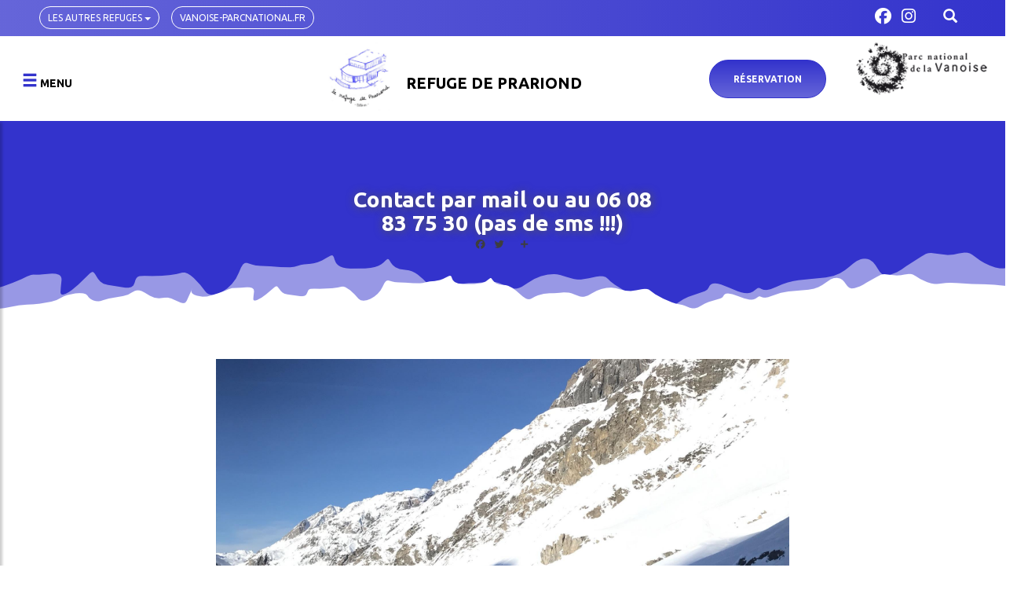

--- FILE ---
content_type: text/html; charset=UTF-8
request_url: https://refuge-prariond.vanoise.com/actualites/contact-par-mail-ou-au-06-08-83-75-30-pas-de-sms
body_size: 6558
content:






<!DOCTYPE html>
<html  lang="fr" dir="ltr">
  <head>
    <meta charset="utf-8" />
<script async src="https://www.googletagmanager.com/gtag/js?id=UA-69022349-15"></script>
<script>window.dataLayer = window.dataLayer || [];function gtag(){dataLayer.push(arguments)};gtag("js", new Date());gtag("set", "developer_id.dMDhkMT", true);gtag("config", "UA-69022349-15", {"groups":"default","anonymize_ip":true,"page_placeholder":"PLACEHOLDER_page_path"});</script>
<meta name="Generator" content="Drupal 11 (https://www.drupal.org)" />
<meta name="MobileOptimized" content="width" />
<meta name="HandheldFriendly" content="true" />
<meta name="viewport" content="width=device-width, initial-scale=1.0" />
<link rel="icon" href="/themes/custom/refuges/favicon.ico" type="image/vnd.microsoft.icon" />
<link rel="alternate" hreflang="fr" href="https://refuge-prariond.vanoise.com/actualites/contact-par-mail-ou-au-06-08-83-75-30-pas-de-sms" />
<link rel="canonical" href="https://refuge-prariond.vanoise.com/actualites/contact-par-mail-ou-au-06-08-83-75-30-pas-de-sms" />
<link rel="shortlink" href="https://refuge-prariond.vanoise.com/node/88" />
<script>window.a2a_config=window.a2a_config||{};a2a_config.callbacks=[];a2a_config.overlays=[];a2a_config.templates={};a2a_config.icon_color = "transparent,#3e3e3e";</script>

    <title>Contact par mail ou au 06 08 83 75 30 (pas de sms !!!) | Refuge de Prariond</title>
    <link rel="stylesheet" media="all" href="/sites/prariond/files/css/css_mwUZ82tIDxpbkZZ8YmZxCXRvrTlUUcrbfr8gfOJ97os.css?delta=0&amp;language=fr&amp;theme=refuges&amp;include=eJxtjtEOgzAIRX9I7Sc1aKmSFTBQt_j36xZ1WbY3zuHm5kJKVUH2AMcxZFOpnWHeZvSQG_hFC_C42Yx2mdXASCVdwgslkrlnlO2UsZDcPHxR-_mq4nTHWGEsGDOVihY-vn_7znUiKJExERxNr1XwQFfGYVJueWyb_wR_1VAX5Fa6e0UOIzg-AfO3Zm8" />
<link rel="stylesheet" media="all" href="//cdnjs.cloudflare.com/ajax/libs/font-awesome/6.6.0/css/all.min.css" />
<link rel="stylesheet" media="all" href="/sites/prariond/files/css/css__CM31-9mlOi1wOYzt8uYUx0gRLTlr3JXiEtcpJkELdU.css?delta=2&amp;language=fr&amp;theme=refuges&amp;include=eJxtjtEOgzAIRX9I7Sc1aKmSFTBQt_j36xZ1WbY3zuHm5kJKVUH2AMcxZFOpnWHeZvSQG_hFC_C42Yx2mdXASCVdwgslkrlnlO2UsZDcPHxR-_mq4nTHWGEsGDOVihY-vn_7znUiKJExERxNr1XwQFfGYVJueWyb_wR_1VAX5Fa6e0UOIzg-AfO3Zm8" />
<link rel="stylesheet" media="all" href="//fonts.googleapis.com/css?family=Ubuntu:300,300i,400,400i,500,500i,700,700i" />
<link rel="stylesheet" media="all" href="//maxcdn.bootstrapcdn.com/font-awesome/4.5.0/css/font-awesome.min.css" />
<link rel="stylesheet" media="all" href="/sites/prariond/files/css/css_QZgoI9sWfTMOaeY2h27ORR9B4oaxsBJBkORgpO0KdpA.css?delta=5&amp;language=fr&amp;theme=refuges&amp;include=eJxtjtEOgzAIRX9I7Sc1aKmSFTBQt_j36xZ1WbY3zuHm5kJKVUH2AMcxZFOpnWHeZvSQG_hFC_C42Yx2mdXASCVdwgslkrlnlO2UsZDcPHxR-_mq4nTHWGEsGDOVihY-vn_7znUiKJExERxNr1XwQFfGYVJueWyb_wR_1VAX5Fa6e0UOIzg-AfO3Zm8" />

    <script src="/core/assets/vendor/jquery/jquery.min.js?v=4.0.0-rc.1"></script>
<script src="/modules/contrib/jquery_deprecated_functions/js/jquery.deprecated.functions.js?v=1.x"></script>

  </head>
  <body class="prariond path-node page-node-type-news has-glyphicons">
    <a href="#main-content" class="visually-hidden focusable skip-link">
      Aller au contenu principal
    </a>
    
      <div class="dialog-off-canvas-main-canvas" data-off-canvas-main-canvas>
    


  <section>
    <div class='container-fluid'>

      <div class='row hidden-xs'>
                                      <div class="top row">
              
<div class="region region-top">
  <div class="col-sm-3 col-md-2">
	 <section class="block block-refuges-links block-refuges-links-block clearfix">
  
    

      
<div id="other-refuges">
    <button class="btn btn-default" type="button" id="dropdown-refuges">
        Les autres refuges
        <span class="caret"></span>
    </button>

    <ul class="other-refuges-links">
                    <li><a href="https://refuge-arpont.vanoise.com/">Refuge de l&#039;Arpont</a></li>
                    <li><a href="https://refuge-dubois.vanoise.com/">Refuge du Bois</a></li>
                    <li><a href="https://refuge-femma.vanoise.com/">Refuge de la Femma</a></li>
                    <li><a href="https://refuge-fonddesfours.vanoise.com/">Refuge du Fond des Fours</a></li>
                    <li><a href="https://refuge-plandulac.vanoise.com/">Refuge de Plan du Lac</a></li>
                    <li><a href="https://refuge-leisse.vanoise.com/">Refuge de la Leisse</a></li>
                    <li><a href="https://refuge-lamartin.vanoise.com/">Refuge de la Martin</a></li>
                    <li><a href="https://refuge-orgere.vanoise.com/">Refuge de l&#039;Orgère</a></li>
                    <li><a href="https://refuge-coldupalet.vanoise.com/">Refuge du Col du Palet</a></li>
                    <li><a href="https://refuge-plaisance.vanoise.com/">Refuge de Plaisance</a></li>
                    <li><a href="https://refuge-rosuel.vanoise.com/">Refuge de Rosuel</a></li>
                    <li><a href="https://refuge-turia.vanoise.com/">Refuge de Turia</a></li>
                    <li><a href="https://refuge-valette.vanoise.com/">Refuge de la Valette</a></li>
                    <li><a href="https://refuge-vallonbrun.vanoise.com/">Refuge de Vallonbrun</a></li>
            </ul>
</div>

  </section>


	  
  </div>

  <div class="col-sm-3 col-md-2">
	<a class="btn btn-top" href="http://www.vanoise-parcnational.fr" title="Parc national de la Vanoise" target="_blank">vanoise-parcnational.fr</a>
  </div>

  <div class="col-sm-5 col-md-7 top-content">
	<section id="block-socialmedialinks-top" class="block-social-media-links block block-social-media-links-block clearfix">
  
    

      

<ul class="social-media-links--platforms platforms inline horizontal">
      <li>
      <a class="social-media-link-icon--facebook" href="https://www.facebook.com/RefugeDePrariond/"  target="_blank" >
        <span class='fab fa-facebook fa-2x'></span>
      </a>

          </li>
      <li>
      <a class="social-media-link-icon--instagram" href="https://www.instagram.com/refugedeprariond/?hl=fr"  target="_blank" >
        <span class='fab fa-instagram fa-2x'></span>
      </a>

          </li>
  </ul>

  </section>


  </div>
  <div class="col-sm-1 col-md-1">
	<span class="icon glyphicon glyphicon-search" aria-hidden="true"></span>
  </div>
</div>


            </div>
                        </div>

      <div class='row'>
                                      <div class="col-sm-12" role="heading">
                <div class="region region-header">

        <div class="row">
            <div class="col-xs-3 col-sm-2 col-md-2">
              <div class="hamburger hamburger-open">
                <button type="button" id="sidebarCollapse" class="btn navbar-btn">
                  <i class="glyphicon glyphicon-menu-hamburger"></i>
                  <span class="name-menu">Menu</span>
                </button>
              </div>

              <div class="hamburger hamburger-close">
                <button type="button" id="sidebarCollapse" class="btn navbar-btn">
                  <i class="glyphicon glyphicon-remove"></i>
                  <span class="name-menu">Menu</span>
                </button>
              </div>
            </div>

            <div class="col-xs-6 col-sm-8 col-md-7 col-brand">
              <div class="branding">      <a class="logo navbar-btn pull-left" href="/" title="Accueil" rel="home">
      <img src="/sites/prariond/files/LogoPrariond.jpg" alt="Accueil" />
    </a>
        <a class="name navbar-brand" href="/" title="Accueil" rel="home">Refuge de Prariond</a>
    </div>
            </div>

            <div class="col-xs-3 col-sm-2 col-md-1">
                <button type="button" class="btn-resa hidden-xs hidden-sm">Réservation</button>
                <button type="button" class="btn-resa visible-xs visible-sm"><span class="fa fa-calendar-check-o"></span></button>
            </div>

            <div class="col-md-2 hidden-xs hidden-sm">
                <a style="float:right" href="http://www.vanoise-parcnational.fr" title="Parc national de la Vanoise" target="_blank"><img src="/themes/custom/refuges/images/pnv_logo.png" alt="logo du parc national de la vanoise" class="img-responsive"></a>
            </div>
        </div>

        <div class="row widget-resa-1">
                          <div class="col-md-6 col-md-offset-3 col">
                                <script type="text/javascript" src="https://gadget.open-system.fr/widgets-libs/rel/noyau-1.0.min.js"></script>
                <script type="text/javascript">
                  ( function() {
                  var widgetProduit = AllianceReseaux.Widget.Instance(
                     "Produit",
                     {
                       idPanier:"AGwCAAA",
                       idIntegration:"1110",
                       langue:"fr",
                       ui:"OPRF-93152"
                     }
                  );
                  widgetProduit.Initialise();
                  })();
                </script>
                <div id="widget-produit-OPRF-93152"></div>
                              </div>
                      </div>
  </div>

            </div>
                        </div>

                                    <div class='hamburger'>
                <div id="sidebar" class="region region-hamburger">
    <nav role="navigation" aria-labelledby="block-menuhamburger-menu" id="block-menuhamburger">
            
  <h2 class="visually-hidden" id="block-menuhamburger-menu">Menu Hamburger</h2>
  

        <div id="sliding-menu">

        <ul>
            <li>
        <a href="/le-refuge-de-prariond" data-drupal-link-system-path="node/33">Le Refuge</a>
              </li>
          <li>
        <a href="/bouger" data-drupal-link-system-path="node/36">La randonnée</a>
                            <ul>
              <li>
        <a href="/bouger/le-ski-de-randonnee" data-drupal-link-system-path="node/31">Le ski de Randonnée</a>
              </li>
          <li>
        <a href="/la-randonnee-la-randonnee-estivale/la-montagne-pour-tous" data-drupal-link-system-path="node/30">La randonnée estivale</a>
              </li>
      </ul>
    
              </li>
          <li>
        <a href="/la-gardienne" data-drupal-link-system-path="node/28">La Gardienne et son équipe</a>
              </li>
          <li>
        <a href="/la-restauration" data-drupal-link-system-path="node/34">La restauration</a>
              </li>
          <li>
        <a href="/bouger/le-parc-national-de-la-vanoise" data-drupal-link-system-path="node/32">Le Parc national de la Vanoise</a>
              </li>
          <li>
        <a href="/acces" data-drupal-link-system-path="node/35">L&#039;accès</a>
              </li>
          <li>
        <a href="/tarifs-2026" data-drupal-link-system-path="node/37">Les tarifs 2026</a>
              </li>
          <li>
        <a href="/le-bivouac" data-drupal-link-system-path="node/69">Le Bivouac</a>
              </li>
          <li>
        <a href="/hors-gardiennage" data-drupal-link-system-path="node/29">Hors-Gardiennage</a>
              </li>
          <li>
        <a href="/services-gardiennage" data-drupal-link-system-path="services-gardiennage">Services</a>
              </li>
          <li>
        <a href="/actualites" data-drupal-link-system-path="actualites">Actualités</a>
              </li>
          <li>
        <a href="/agenda" data-drupal-link-system-path="agenda">Agenda</a>
              </li>
          <li>
        <a href="/" data-drupal-link-system-path="&lt;front&gt;">Media</a>
                            <ul>
              <li>
        <a href="/galeries-photo" data-drupal-link-system-path="galeries-photo">Photos</a>
              </li>
          <li>
        <a href="/videos" data-drupal-link-system-path="videos">Vidéos</a>
              </li>
          <li>
        <a href="/documents" data-drupal-link-system-path="documents">Documents</a>
              </li>
      </ul>
    
              </li>
      </ul>
    

</div>
  </nav>
<section id="block-socialmedialinks-hamburger" class="block-social-media-links block block-social-media-links-block clearfix">
  
    

      

<ul class="social-media-links--platforms platforms inline horizontal">
      <li>
      <a class="social-media-link-icon--facebook" href="https://www.facebook.com/RefugeDePrariond/"  target="_blank" >
        <span class='fab fa-facebook fa-2x'></span>
      </a>

          </li>
      <li>
      <a class="social-media-link-icon--instagram" href="https://www.instagram.com/refugedeprariond/?hl=fr"  target="_blank" >
        <span class='fab fa-instagram fa-2x'></span>
      </a>

          </li>
  </ul>

  </section>

<div class="search-block-form block block-search block-search-form-block" data-drupal-selector="search-block-form" id="block-formulairederecherche" role="search">
  
    
  
    <div class="wrapper">
        <form action="/search/node" method="get" id="search-block-form" accept-charset="UTF-8">
  <div class="form-item js-form-item form-type-search js-form-type-search form-item-keys js-form-item-keys form-no-label form-group">
      <label for="edit-keys" class="control-label sr-only">Rechercher</label>
  
  
  <div class="input-group"><input title="Saisir les termes à rechercher." data-drupal-selector="edit-keys" class="form-search form-control" placeholder="Rechercher" type="search" id="edit-keys" name="keys" value="" size="15" maxlength="128" data-toggle="tooltip" /><span class="input-group-btn"><button type="submit" value="Rechercher" class="button js-form-submit form-submit btn-primary btn icon-only"><span class="sr-only">Rechercher</span><span class="icon glyphicon glyphicon-search" aria-hidden="true"></span></button></span></div>

  
  
  </div>
<div class="form-actions form-group js-form-wrapper form-wrapper" data-drupal-selector="edit-actions" id="edit-actions"></div>

</form>

          </div>    

  
</div>

      <a class="logo navbar-btn pull-left" href="/" title="Accueil" rel="home">
      <img src="/sites/prariond/files/LogoPrariond.jpg" alt="Accueil" />
    </a>
      
  </div>

            </div>
                        </div>

      <div class='row'>
                                            <div class="highlighted">
                <div class="group-titles col-md-4">
                  <h2 class="title-avancee">Contact par mail ou au 06 08 83 75 30 (pas de sms !!!)</h2>
                  <div class="share"><span class="a2a_kit a2a_kit_size_16 addtoany_list" data-a2a-url="https://refuge-prariond.vanoise.com/actualites/contact-par-mail-ou-au-06-08-83-75-30-pas-de-sms" data-a2a-title="Contact par mail ou au 06 08 83 75 30 (pas de sms !!!)"><a class="a2a_button_facebook"></a><a class="a2a_button_twitter"></a><a class="a2a_button_google_plus"></a><a class="a2a_dd addtoany_share" href="https://www.addtoany.com/share#url=https%3A%2F%2Frefuge-prariond.vanoise.com%2Factualites%2Fcontact-par-mail-ou-au-06-08-83-75-30-pas-de-sms&amp;title=Contact%20par%20mail%20ou%20au%2006%2008%2083%2075%2030%20%28pas%20de%20sms%20%21%21%21%29"></a></span>
</div>
                </div>
              </div>
                            </div>

    </div>
  </section>

  <div class="mountain">
      </div>

  <div role="main" class="main-container container js-quickedit-main-content">
    <div class="row">

            
                  <section class="col-sm-12">

                
                          <a id="main-content"></a>
            <div class="region region-content">
    <div data-drupal-messages-fallback class="hidden"></div>
  <div class="node node--type-news node--view-mode-full ds-1col clearfix">

  

  
<div  class="content_page col-md-offset-2 col-md-8">
    
            <div class="field field--name-field-media-image field--type-entity-reference field--label-hidden field--item"><div>
  
  
  <div class="field field--name-field-media-image field--type-image field--label-visually_hidden">
    <div class="field--label sr-only">Image</div>
              <div class="field--item">  <img loading="lazy" src="/sites/prariond/files/styles/new_full/public/n.vernon%203.jpg?itok=BPR_iW3p" width="2000" height="1500" alt="En mode non gardé" class="img-responsive" />


</div>
          </div>

</div>
</div>
      
  </div>

</div>



  </div>

              </section>

                </div>
  </div>

<section class='container-fluid'>
      </section>


<section class='postcontent2'>
  <div class='container-fluid'>
            </div>
</section>

<section class='prefooter'>
  <div class='container-fluid'>
      </div>
</section>


<div class="position-footer">
  <div class="mountain2">
      </div>

<section class='section-footer'>
  <div class='container-fluid'>
                  <footer class="footer container" role="contentinfo">
            <div class="region region-footer">
    <div class='col-xs-12 col-sm-6 col-md-5'>
  <section id="block-partenaires" class="block block-block-content block-block-content9b2300b4-38a4-407d-bf8f-14cc8c61fbc5 clearfix">
    
        

          
      <div class="field field--name-field-partner-logo field--type-image-link field--label-hidden field--items">
              <div class="field--item">

<div class="image-link-image">
  <a href="http://www.vanoise-parcnational.fr/fr" rel="0" target="0"><img src="/sites/prariond/files/styles/partners/public/2018-11/pnv_logo_autoproduction_rvb_txt_blanc_A3.png?itok=F4Bw73as" width="115" height="65" alt="Parc national de la Vanoise" loading="lazy" class="img-responsive" />

</a>
</div>


</div>
              <div class="field--item">

<div class="image-link-image">
  <a href="https://www.valdisere.com/" rel="0" target="0"><img src="/sites/prariond/files/styles/partners/public/2018-11/Logo_val_d%27isere.png?itok=w60lLX95" width="155" height="65" alt="logo Val d&#039;Isère" loading="lazy" class="img-responsive" />

</a>
</div>


</div>
              <div class="field--item">

<div class="image-link-image">
  <a href="http://www.pharefuge.com/site/index.php/fr/accueil" rel="0" target="0"><img src="/sites/prariond/files/styles/partners/public/2018-11/logo-pharefuge2.png?itok=TBdBYE1A" width="98" height="65" alt="logo PhareRefuge" loading="lazy" class="img-responsive" />

</a>
</div>


</div>
              <div class="field--item">

<div class="image-link-image">
  <a href="https://www.espritparcnational.com/" rel="0" target="0"><img src="/sites/prariond/files/styles/partners/public/2021-02/14211_EspritPN_PNV.png?itok=5b4Q_6gF" width="124" height="65" alt="Esprit parc national" loading="lazy" class="img-responsive" />

</a>
</div>


</div>
          </div>
  
      </section>
</div>

<div class='col-xs-12 col-sm-6 col-md-3'>
  <section id="block-coordonneesdurefuge" class="block block-block-content block-block-content50ce15fb-0214-4fcb-8c36-91f3c7ed7899 clearfix">
    
        

          
      <div class="field field--name-field-phone field--type-telephone field--label-hidden field--items">
              <div class="field--item">06 08 83 75 30</div>
          </div>
  
            <div class="field field--name-field-postal-address field--type-string-long field--label-hidden field--item">73155 Val d&#039;Isère</div>
      
            <div class="field field--name-field-email field--type-email field--label-hidden field--item">refuge.prariond@vanoise-parcnational.fr</div>
      
      </section>
</div>

<div class='col-xs-12 col-sm-6 col-md-4'>
  <section id="block-socialmedialinks-footer" class="block-social-media-links block block-social-media-links-block clearfix">
    
        

          

<ul class="social-media-links--platforms platforms inline horizontal">
      <li>
      <a class="social-media-link-icon--facebook" href="https://www.facebook.com/RefugeDePrariond/"  target="_blank" >
        <span class='fab fa-facebook fa-2x'></span>
      </a>

          </li>
      <li>
      <a class="social-media-link-icon--email" href="mailto:le.refuge.de.prariond@gmail.com"  target="_blank" >
        <span class='fa fa-envelope fa-2x'></span>
      </a>

          </li>
      <li>
      <a class="social-media-link-icon--instagram" href="https://www.instagram.com/refugedeprariond/?hl=fr"  target="_blank" >
        <span class='fab fa-instagram fa-2x'></span>
      </a>

          </li>
      <li>
      <a class="social-media-link-icon--whatsapp" href="https://api.whatsapp.com/send?phone=06+08+83+75+30"  target="_blank" >
        <span class='fab fa-whatsapp fa-2x'></span>
      </a>

          </li>
  </ul>

      </section>
</div>

<div class='col-xs-12 col-sm-6 col-md-4 pull-right-lg'>
  <section id="block-refuges-footer" class="block block-system block-system-menu-blockfooter clearfix">
    
        

          
      <ul class="menu menu--footer nav">
                      <li class="first last">
                                        <a href="/contact" data-drupal-link-system-path="contact">Contact</a>
              </li>
        </ul>
  

      </section>
</div>


  </div>

        </footer>
            </div>
</section>
</div>

  </div>

    
    <script type="application/json" data-drupal-selector="drupal-settings-json">{"path":{"baseUrl":"\/","pathPrefix":"","currentPath":"node\/88","currentPathIsAdmin":false,"isFront":false,"currentLanguage":"fr"},"pluralDelimiter":"\u0003","suppressDeprecationErrors":true,"google_analytics":{"account":"UA-69022349-15","trackOutbound":true,"trackMailto":true,"trackTel":true,"trackDownload":true,"trackDownloadExtensions":"7z|aac|arc|arj|asf|asx|avi|bin|csv|doc(x|m)?|dot(x|m)?|exe|flv|gif|gz|gzip|hqx|jar|jpe?g|js|mp(2|3|4|e?g)|mov(ie)?|msi|msp|pdf|phps|png|ppt(x|m)?|pot(x|m)?|pps(x|m)?|ppam|sld(x|m)?|thmx|qtm?|ra(m|r)?|sea|sit|tar|tgz|torrent|txt|wav|wma|wmv|wpd|xls(x|m|b)?|xlt(x|m)|xlam|xml|z|zip","trackDomainMode":1},"bootstrap":{"forms_has_error_value_toggle":1,"tooltip_enabled":1,"tooltip_animation":1,"tooltip_container":"body","tooltip_delay":"0","tooltip_html":0,"tooltip_placement":"auto left","tooltip_selector":"","tooltip_trigger":"hover","modal_animation":1,"modal_backdrop":"true","modal_focus_input":1,"modal_keyboard":1,"modal_select_text":1,"modal_show":1,"modal_size":"","popover_enabled":1,"popover_animation":1,"popover_auto_close":1,"popover_container":"body","popover_content":"","popover_delay":"0","popover_html":0,"popover_placement":"right","popover_selector":"","popover_title":"","popover_trigger":"click"},"field_group":{"html_element":{"mode":"full","context":"view","settings":{"classes":"content_page col-md-offset-2 col-md-8","id":"","element":"div","show_label":false,"label_element":"h3","attributes":"","effect":"none","speed":"fast"}}},"ajaxTrustedUrl":{"\/search\/node":true},"xsalto_data":{"code":"OPRF-93152","idPanier":"AGwCAAA","idIntegration":"1110","lang":"FR"},"icon_select":{"icon_select_url":"\/sites\/prariond\/files\/icons\/icon_select_map.svg?hash=18ef5670bcdf08b04a29cb61b42906a5"},"user":{"uid":0,"permissionsHash":"3eccdd3be31067f472d7cbec67aaa91b6dd1fc7b669df84ee03208f1d79793d9"}}</script>
<script src="/sites/prariond/files/js/js_f7VkA6gsG1NBjEhJyEwt8mvwvlut2awWZ3bQqsoa77Y.js?scope=footer&amp;delta=0&amp;language=fr&amp;theme=refuges&amp;include=[base64]"></script>
<script src="https://static.addtoany.com/menu/page.js" defer></script>
<script src="/sites/prariond/files/js/js__0NSfqADI-niRWJ4wWtpVaxzgZs2kuNLBKzb1Om70cM.js?scope=footer&amp;delta=2&amp;language=fr&amp;theme=refuges&amp;include=[base64]"></script>


    <div class="hbg-overlay"></div>

    <script src="https://cdnjs.cloudflare.com/ajax/libs/malihu-custom-scrollbar-plugin/3.1.5/jquery.mCustomScrollbar.concat.min.js"></script>
  </body>
</html>
